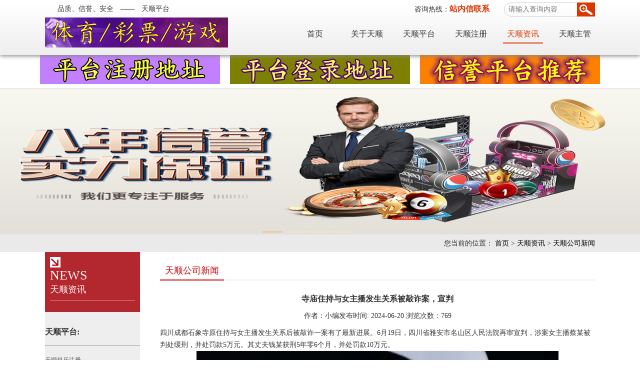

--- FILE ---
content_type: text/html; charset=utf-8
request_url: http://www.jingessj.cn/index.php/article/gongsixinwen/1179.html
body_size: 4794
content:
<!DOCTYPE html>
<html xmlns="http://www.w3.org/1999/xhtml">
<head>
<meta http-equiv="X-UA-Compatible" content="IE=edge">
<meta http-equiv="Content-Type" content="text/html; charset=utf-8" />
<meta name="viewport" content="width=device-width,initial-scale=1.0,maximum-scale=1.0,minimum-scale=1.0,user-scalable=no" />
<title>寺庙住持与女主播发生关系被敲诈案，宣判_天顺平台注册</title>
<meta name="description" content="四川成都石象寺原住持与女主播发生关系后被敲诈一案有了最新进展。6月19日，四川省雅安市名山区人民法院再审宣判，涉案女主播蔡某被判处缓刑，并处罚款5万元。其丈夫钱某获刑5年零6个月，并处罚款10万元。6月19日，记者从涉案女主播夫妇亲属处获悉，庭审结束之后，获缓刑的涉案女主播蔡某当庭获准回家，庭审结束后同家人一起离开了法院。此前，该案一审于2023年11月在雅安市名山区人民法院开庭审理，检方以敲诈勒" />
<meta name="keywords" content="" />
<link href="/favicon.ico" rel="shortcut icon" type="image/x-icon" />
<link rel="stylesheet" type="text/css" href="/template/pc/skin/css/reset.css"/>
<link rel="stylesheet" type="text/css" href="/template/pc/skin/css/thems.css">
<link rel="stylesheet" type="text/css" href="/template/pc/skin/css/responsive.css">
<script type="text/javascript" src="/template/pc/skin/js/jquery-1.8.3.min.js"></script>
<script type="text/javascript" src="/template/pc/skin/js/js_z.js"></script>
<script type="text/javascript" src="/template/pc/skin/js/banner.js"></script>

<!--[if lt IE 9]>
    <script src="/template/pc/skin/js/html5.min.js"></script>
    <script src="/template/pc/skin/js/respond.min.js"></script>
    <![endif]-->
</head>

<body>
<!--百度主动推送-->
<script>
(function(){
    var bp = document.createElement('script');
    var curProtocol = window.location.protocol.split(':')[0];
    if (curProtocol === 'https'){
   bp.src = 'https://zz.bdstatic.com/linksubmit/push.js';
  }
  else{
  bp.src = 'http://push.zhanzhang.baidu.com/push.js';
  }
    var s = document.getElementsByTagName("script")[0];
    s.parentNode.insertBefore(bp, s);
})();
</script>
<!--头部--> 
<div class="header">
    <div class="head clearfix">
    	<div class="head_t">
        	 <div  style="float:left"><span>品质、信誉、安全　——　天顺平台</span></div>
          <div class="tel">咨询热线：<b>站内信联系</b></div>
            <div class="search">
                        <form class="sidebar-search" method="get" action="/search.html">
                            	<input name="keywords" type="text" placeholder="请输入查询内容">
                <input name="" type="submit" value="">
            </form> 
                        </div>
            <!--<div class="lang">
            	<a href="" class="on">中文</a>
                <a href="">English</a>
            </div>-->
        </div>
        <div class="logo"><a href="http://www.lvxinjc.cn/"><img src="/uploads/allimg/20240620/1-240620022023228.png" alt="天顺平台"/></a></div>
        <div class="nav_m">
            <div class="n_icon">导航栏</div>
            <ul class="nav clearfix">
                <li ><a href="http://www.lvxinjc.cn/">首页</a></li>
                                <li class=""><a href="/single/guanyuyaoshi.html">关于天顺</a></li>
                                <li class=""><a href="/article/yaoshipingtai.html">天顺平台</a></li>
                                <li class=""><a href="/single/yaoshizhuce.html">天顺注册</a></li>
                                <li class="now"><a href="/article/yaoshipingtaizixun.html">天顺资讯</a></li>
                                <li class=""><a href="/single/yaoshizhuguan.html">天顺主管</a></li>
                            </ul>
        </div>
    </div>
</div>
<div   style="text-align: center; ">    <a  href="https://s.tswin11.com/Register/N4a8F7utJc/?gg=tszc1"   rel="nofollow"    target="_blank" ><img  src="/image/ptzc.png"   alt="天顺注册"></a>&nbsp;&nbsp;&nbsp;&nbsp;    <a  href="https://j.tfssc00.com/AccountRegister/Register?pram=C62387F4DE874FCB7A805564095469BE/?gg=tsdl1"   rel="nofollow"    target="_blank" ><img  src="/image/ptdl.png"  alt="天富注册"></a>&nbsp;&nbsp;&nbsp;&nbsp;    <a  href="http://www.ww88147.com/?gg=gdpt1"    rel="nofollow"    target="_blank"><img  src="/image/ptzg.png"  alt="信誉平台推荐"></a> </div> 
<!--头部--> 
<!--幻灯片-->
<div class="banner banner_s"><img src="/uploads/allimg/20221112/1-2211121H231a6.png" alt="天顺公司新闻"/></div>
<!--幻灯片-->
 <div class="pst_bg">
  <div class="pst"> 您当前的位置：  <a href='/' class='crumb'>首页</a> &gt; <a href='/article/yaoshipingtaizixun.html' class='crumb'>天顺资讯</a> &gt; <a href='/article/gongsixinwen.html'>天顺公司新闻</a> </div>
</div>
 <div class="scd clearfix"> 
  <div class="scd_l"  >
    <div class="n_name"> <i>&nbsp;</i> <span>NEWS</span>
      <p>天顺资讯</p>
    </div>
  
  <div  style="line-height: 40px;" >
  <ul class="s_nav">
    <h3>天顺平台:</h3>
  <li><HR>

<a href='/article/yaoshipingtaikaihu/30.html'>天顺娱乐注册</a>
</li>  
<li><HR>

<a href='/article/yaoshizhucedenglu/19.html'>天顺注册登录</a>
</li>  
<li><HR>

<a href='/article/xingyerenzhengfuwu/12.html'>天顺平台登录</a>
</li>  
<li><HR>

<a href='/article/yaoshipingtaizhuce/11.html'>天顺平台注册</a>
</li>  
 
  
    </ul>
    <ul class="s_nav">
    <h3>最新资讯:</h3>
   
<li><HR>
  <a href='/article/gongsixinwen/209.html'><b>天顺娱乐：我们的家园｜盘活社区</b></a>
</li>  
<li><HR>
  <a href='/article/gongsixinwen/359.html'><b>天顺平台官方：真正“用”起来，</b></a>
</li>  
<li><HR>
  <a href='/article/gongsixinwen/325.html'><b>天顺官方：24岁研究生离世捐献</b></a>
</li>  
<li><HR>
  <a href='/article/gongsixinwen/284.html'><b>天顺娱乐注册：“链式反应”释放</b></a>
</li>  
<li><HR>
  <a href='/article/gongsixinwen/476.html'><b>天顺官方注册：山东荣成：海洋牧</b></a>
</li>  
<li><HR>
  <a href='/article/gongsixinwen/366.html'><b>天顺平台官方：云南富民：研发数</b></a>
</li>  
<li><HR>
  <a href='/article/gongsixinwen/55.html'><b>天顺注册登录：更好呵护困境儿童</b></a>
</li>  
<li><HR>
  <a href='/article/gongsixinwen/199.html'><b>天顺娱乐注册：严格规范公正文明</b></a>
</li>  
    </ul>
  </div>
</div>

  <div class="scd_r">
    <div class="r_name"><span>天顺公司新闻</span></div>
   <div class="news">
      <div class="name" style="text-align:center">
        <h3>寺庙住持与女主播发生关系被敲诈案，宣判</h3>
      </div>
      <div  style="text-align:center;margin:10px 0;"><span>作者：小编</span><span>发布时间: 2024-06-20</span> <span> 浏览次数：<script src='/index.php?m=api&c=Ajax&a=arcclick&type=view&aids=1179' type='text/javascript' language='javascript'></script></span> </div>
      <div class="news_m">
        <div class="s_ctn"> <p>四川成都石象寺原住持与女主播发生关系后被敲诈一案有了最新进展。6月19日，四川省雅安市名山区人民法院再审宣判，涉案女主播蔡某被判处缓刑，并处罚款5万元。其丈夫钱某获刑5年零6个月，并处罚款10万元。</p><p style="text-align: center;"><img src="/uploads/allimg/20240620/1-240620003111c6.png" title="" alt="6.png"/></p><p></p><p>6月19日，记者从涉案女主播夫妇亲属处获悉，庭审结束之后，获缓刑的涉案女主播蔡某当庭获准回家，庭审结束后同家人一起离开了法院。</p><p>此前，该案一审于2023年11月在雅安市名山区人民法院开庭审理，检方以敲诈勒索罪对女主播夫妇提起公诉，当时未宣判。</p><p>据此前报道，2020年底，石象寺原住持释照杰在蔡某的直播间选购红木家具，两人因此结识并保持联系。不久后，双方发生了关系。然而，这一切都被蔡某的丈夫钱某发现，他利用此事敲诈释照杰。</p><p>在庭审中，公诉机关详细披露了案件的经过。钱某在发现妻子与释照杰的不轨行为后，不仅拍摄了两人发生关系的视频，还以此为要挟，向释照杰索要巨额财物。最初，释照杰为了平息事态，支付了200万元（包括价值100万元的红木家具）。然而，钱某并未善罢甘休，继续以网络曝光为威胁，迫使释照杰同意再支付320万元。释照杰选择报警，就在女主播夫妇拿到第一批现金60万准备离开时警察出现，夫妇两人随后被以敲诈勒索罪刑拘。</p><p><br/></p> </div>
        <div class="space_hx"> 
          <p style="text-indent: 2em; text-align: left;">本文<b>天顺平台</b>编辑发布，转载请注明出处<br></p>
         <p style="text-indent: 2em; text-align: left;">http://www.jingessj.cn/index.php/article/gongsixinwen/1179.html<br></p>
        </div>
        <div class="space_hx">&nbsp;</div>
        <div class="pages"> 
         <a href="/article/gongsixinwen/1175.html" title="中国游泳运动员兴奋剂药检结果呈阳性？外交部：对兴奋剂问题“零容忍”" class="prev"> 上一篇： 中国游泳运动员兴奋剂药检结果呈阳性？外交部：对兴奋剂问题“零容忍”</a>  <a href="/article/gongsixinwen/1180.html" title="张翰自曝曾三年半不拍吻戏引争议" class="next"> 下一篇： 张翰自曝曾三年半不拍吻戏引争议</a>  
       </div>
      <div class="relate_list">
            <div class="relatenew" style="
    border-bottom: 1px solid #e87518;">
              <h4>相关新闻：</h4>
              <ul class="xg_news">        
               <li> <HR>

                  <a href="/article/xingyedongtai/612.html">天顺平台注册：发展绿色能源 助力乡村振兴</a><span> <div style="float:right">2023-10-27</div></span>
                </li>
               <li> <HR>

                  <a href="/article/xingyedongtai/611.html">天顺注册：杭州富阳推进“15分钟养老服务</a><span> <div style="float:right">2023-10-27</div></span>
                </li>
               <li> <HR>

                  <a href="/article/xingyedongtai/610.html">天顺注册登录：四川安岳：柠檬丰收采摘忙</a><span> <div style="float:right">2023-10-26</div></span>
                </li>
               <li> <HR>

                  <a href="/article/xingyedongtai/609.html">天顺平台：九寨沟秋色美如画</a><span> <div style="float:right">2023-10-26</div></span>
                </li>
        
              </ul>
            </div>
          </div>
        </div>                      
       </div>
     </div>
  </div>
<div class="f_nbg">
	<div class="f_nav clearfix">
    	<div class="f_nl">
        	<div class="name">本站推荐：</div>
            <div class="f_nlm">
                <a href="http://www.ww88147.com"  target="_blank" >天顺平台 </a><a href="http://www.ww88147.com"  target="_blank" >耀世平台 </a><a href="http://www.ww88147.com"  target="_blank" >天富平台 </a><a href="http://www.ww88147.com"  target="_blank" >世纪平台 </a><a href="http://www.ww88147.com"  target="_blank" >耀世平台 </a>            </div>
        </div>
     </div>
</div>
<div class="f_bg">
	<div class="bq">
        <span>热线电话：站内信联系&nbsp;&nbsp;公司地址：天顺娱乐平台<a href="http://www.lvxinjc.cn/sitemap" target="_blank">&nbsp;&nbsp;&nbsp;&nbsp;网站地图</a> <a href="http://www.lvxinjc.cn/sitemap.xml" target="_blank">XML地图</a> <a href="http://www.lvxinjc.cn/sitemap.txt" target="_blank">TXT地图</a></span><br>
    	
<span><p>声明：本站为天顺平台官方网站，敬请用户甄别以<a href="http://www.lvxinjc.cn" target="_blank">天顺平台注册</a>公布的正式信息内容为准。谨防不良人士假冒！</p></span>
      <span>Copyright © 2016-2024 天顺平台 版权所有 &nbsp;&nbsp;<a href="https://beian.miit.gov.cn/" rel="nofollow" target="_blank">粤ICP备19085975号-2</a></span>
    <span>天顺平台主管24小时在线！注册、代理咨询主管</span>
  </div>
</div>
     <!-- 应用插件标签 start -->
     <!-- 应用插件标签 end -->
</body>
</html>

--- FILE ---
content_type: text/html;charset=utf-8
request_url: http://www.jingessj.cn/index.php?m=api&c=Ajax&a=arcclick&type=view&aids=1179
body_size: 178
content:
document.write('769');


--- FILE ---
content_type: text/css
request_url: http://www.jingessj.cn/template/pc/skin/css/responsive.css
body_size: 1662
content:
/* eyoucms.com 易优CMS -- 好用,免费,安全 */
@media screen and (max-width:1130px){
.header .head,.i_m,.f_nav,.bq,.pst,.scd{width:960px;}
.head .nav_m{ width:590px;}
.head .nav li{ width:74px;}
.i_ma dl{ width:447px; margin-right:25px;}
.i_ma dl dd{ width:225px;}
.i_mb dl dd{ width:525px;}
.i_mc dl{ width:320px; height:183px;}
.i_mc dl dt, .i_mc dl dt img,.i_mc dl dd{ width:160px; height:183px;}
.i_mc dl dd .more{ margin-top:5px;}
.i_md ul li,.i_md ul li img{ width:178px; height:89px;}
.i_md ul li{ margin-right:12px; margin-bottom:15px;}
.i_more a{ font-size:16px;}
.f_nav .f_nl{ width:760px;}
.scd .scd_r{ width:750px;}
.service ul li{ width:243px; margin-right:10px;}
.service ul li img{ width:243px; height:139px;}
.sv_da dt, .sv_da dt img{ width:353px; height:309px;}
.sv_da dd{ width:380px;}
.sv_da dd .des{ height:auto;}
.duty dd{ width:495px;}
.news dl dd{ width:505px;}
}
@media screen and (max-width:990px){
.header .head,.i_m,.f_nav,.bq,.pst,.scd{width:740px;}
.header,.i_ma dl{ height:auto;background: -moz-linear-gradient(top, #000000 0%, #ffffff 100%);
    background: -webkit-gradient(linear, left top, left bottom, color-stop(0%,#FFFFFF), color-stop(100%,#EEEEEE));
    background: -webkit-linear-gradient(top, #FFFFFF 0%,#EEEEEE 100%);
    background: -o-linear-gradient(top, #FFFFFF 0%,#EEEEEE 100%);
    background: -ms-linear-gradient(top, #FFFFFF 0%,#EEEEEE 100%);
    background: linear-gradient(to bottom, #FFFFFF 0%,#EEEEEE 100%);}
.header .head{ height:auto;}
.head .nav_m{ float:none; width:100%; margin-top:0; margin-bottom:10px;}
.head .nav li{ width:80px; margin-left:47px;}
.head .head_t{ width:60%; margin-left:40%;}
.head .head_t .tel{ width:100%; margin-left:0; padding-top:15px;}
.i_ma dl{ width:340px; margin-right:15px;}
.i_ma dl dd{ width:100%; margin-bottom:10px;}
.i_mb dl dt, .i_mb dl dt img{ width:367px; height:199px;}
.i_mb dl dd{ width:360px; height:255px;}
.i_mb dl dd p{ line-height:185%;}
.i_mc dl{ width:370px; height:210px; margin-bottom:10px;}
.i_mc dl dt, .i_mc dl dt img,.i_mc dl dd{ width:183px; height:210px;}
.i_mc dl.n_2 dt{ float:left;}
.i_mc dl.n_2 dd{ float:right;}
.i_mc dl.n_2 dd i {left:-21px;background: url(../img/icon5.png) no-repeat;}
.i_md ul li, .i_md ul li img{ width:169px; height:84px;}
.i_md ul li{ margin-right:12px !important;}
.f_nav .f_nl{ width:600px;}
.scd .scd_r{ width:530px;}
.service ul li{ margin-right:20px !important;}
.sv_da dt, .sv_da dt img{ width:530px; height:463px;}
.sv_da dd{ width:100%; margin-top:20px;}
.duty dd{ width:295px;}
.news dl dd{ width:285px;}
}
@media screen and (max-width:770px) {
.header .head,.i_m,.f_nav,.bq,.pst,.scd{width:480px;}
.head .head_t{ width:100%; margin:0;}
.head .head_t .tel{ width:auto; padding:0;}
.head .logo{ margin-top:0;}
.head .head_t div{ margin-left:1px;}
.head .head_t .search{ width:150px;}
.head .search input[type="submit"]{ left:115px;}
.head .head_t .lang a{ width:60px;}
.head .nav li{ width:70px; margin-left:7px;}
.i_ma dl{ width:210px; margin-right:18px; margin-bottom:18px;}
.i_mb dl dt{ width:100%; text-align:center;}
.i_mb dl dt img{ float:none; margin:0px auto;}
.i_mb dl dd{ width:100%; height:auto; margin-top:20px;}
.i_mc dl{ width:100%;}
.i_mc dl dd{ width:290px;}
.i_md ul li, .i_md ul li img{ width:192px; height:96px;}
.i_md ul{ text-align:center;}
.i_md ul li{ display:inline-block; *display:inline; zoom:1; margin:0 10px 15px !important; float:none;}
.f_nav .f_nl{ width:340px;}
.f_nav .f_nr{ margin-top:45px;}
.scd .scd_l{ width:100%; margin-top:10px;}
.scd_l .n_name{ width:460px;}
.scd_l .s_nav li .li_m{ width:450px;}
.scd .scd_r{ width:100%;}
.scd_r .about img{ margin:0 !important;}
.service ul li{ width:230px; margin-right:10px !important;}
.service ul li img{ width:230px; height:131px;}
.scd_l .s_nav li .er{ width:478px;}
.scd_l .s_nav li .er li{ width:438px;}
.sv_da dt, .sv_da dt img{ width:100%; height:auto;}
.duty dd,.news dl dd{ width:235px;}
}
@media screen and (max-width:510px) {
.header .head,.i_m,.f_nav,.bq,.pst,.scd{width:320px;}
.head .head_t{ height:auto; margin-bottom:10px;}
.head .logo{ width:230px; height:auto;}
.head .logo img{ width:100%; height:auto;}
.head .nav_m{ margin-top:-40px;}
.nav_m .n_icon{ display:block;}
.nav_m .nav{ width:100%; background:#FFF; position:absolute; right:0; top:45px; z-index:9999; display:none;}
.nav_m .nav li{ width:100%; text-align:right; margin:0;}
.nav_m .nav li a{ text-align:right; width:90%; padding:0 5%;}
.i_ma dl{ width:300px; margin-right:0;}
.i_ma dl dt img,.i_ma dl dt{ width:300px; height:214px;}
.i_mb dl dt img,.i_mb dl dt{ width:100%; height:auto;}
.i_mc dl dt, .i_mc dl dt img, .i_mc dl dd{ width:160px; height:183px;}
.i_mc dl{ height:183px;}
.i_md ul li, .i_md ul li img{ width:144px; height:72px;}
.i_md ul li{ margin:0 4px 15px !important;}
.f_nav .f_nl{ width:180px;}
.bq{ text-align:left;}
.bq span{ margin:0;}
.scd_l .n_name{ width:300px;}
.scd_l .s_nav li .li_m{ width:290px;}
.scd_l .s_nav li .er{ width:318px;}
.scd_l .s_nav li .er li{ width:278px;}
.service ul li{ width:320px; margin-right:0;}
.service ul li img{ width:320px; height:182px;}
.duty dt, .duty dt img{ width:320px; height:292px;}
.duty dd,.news dl dd{ width:100%; margin-top:10px;}
.news dl dt, .news dl dt img{ width:320px; height:183px;}
.duty dd,.newsso dl dd{ width:100%; margin-top:10px;}
.newsso dl dt, .newsso dl dt img{ width:320px; height:183px;}
}
